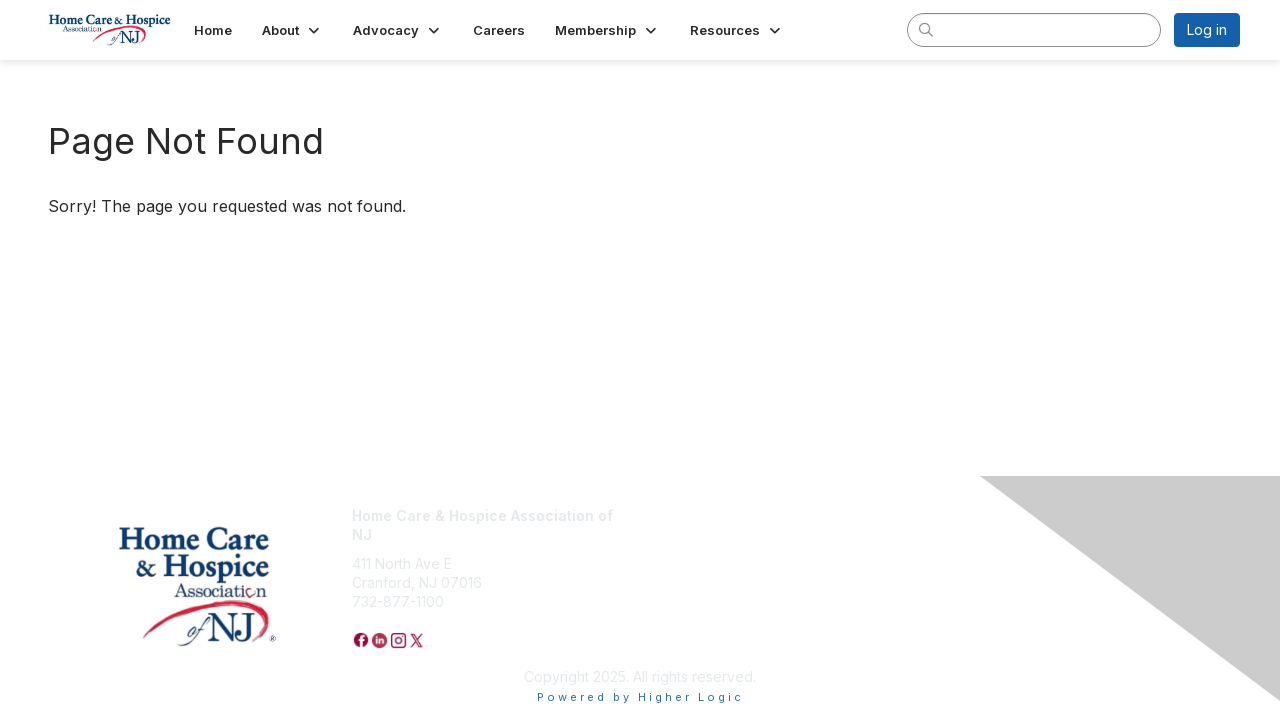

--- FILE ---
content_type: text/html; charset=utf-8
request_url: https://www.homecarenj.org/hcnj/hcnj
body_size: 24585
content:


<!DOCTYPE html>
<html lang="en">
<head id="Head1"><meta name="viewport" content="width=device-width, initial-scale=1.0" /><meta http-equiv="X-UA-Compatible" content="IE=edge" /><title>
	 - Home Care & Hospice Association of NJ
</title><meta name='audience' content='ALL' /><meta name='rating' content='General' /><meta name='distribution' content='Global, Worldwide' /><meta name='copyright' content='Higher Logic, LLC' /><meta name='content-language' content='EN' /><meta name='referrer' content='strict-origin-when-cross-origin' /><link rel='SHORTCUT ICON' href='https://higherlogicdownload.s3.amazonaws.com/HOMECARENJ/c98377c8-a111-4b58-bbb5-0128aed8a16f/UploadedImages/square%20logo.jpg' type='image/jpeg' /><link type='text/css' rel='stylesheet' href='https://fonts.googleapis.com/css2?family=Inter:wght@300;400;600;800'/><link type="text/css" rel="stylesheet" href="https://d3uf7shreuzboy.cloudfront.net/WebRoot/stable/Ribbit/Ribbit~main.bundle.f7eb114c31384218ad3f.hash.css"/><link href='https://d2x5ku95bkycr3.cloudfront.net/HigherLogic/Font-Awesome/6.4.2-pro/css/all.min.css' type='text/css' rel='stylesheet' /><link rel="stylesheet" href="https://cdnjs.cloudflare.com/ajax/libs/prism/1.24.1/themes/prism.min.css" integrity="sha512-tN7Ec6zAFaVSG3TpNAKtk4DOHNpSwKHxxrsiw4GHKESGPs5njn/0sMCUMl2svV4wo4BK/rCP7juYz+zx+l6oeQ==" crossorigin="anonymous" referrerpolicy="no-referrer" /><link href='https://d2x5ku95bkycr3.cloudfront.net/HigherLogic/bootstrap/3.4.1/css/bootstrap.min.css' rel='stylesheet' /><link type='text/css' rel='stylesheet' href='https://d3uf7shreuzboy.cloudfront.net/WebRoot/stable/Desktop/Bundles/Desktop_bundle.min.339fbc5a533c58b3fed8d31bf771f1b7fc5ebc6d.hash.css'/><link href='https://d2x5ku95bkycr3.cloudfront.net/HigherLogic/jquery/jquery-ui-1.13.3.min.css' type='text/css' rel='stylesheet' /><link href='https://d132x6oi8ychic.cloudfront.net/higherlogic/microsite/generatecss/7dd211af-936b-4645-ae72-a22212446c3e/3c4ca95d-522d-405c-b627-7a7619c77b3b/638977610129800000/34' type='text/css' rel='stylesheet' /><script type='text/javascript' src='https://d2x5ku95bkycr3.cloudfront.net/HigherLogic/JavaScript/promise-fetch-polyfill.js'></script><script type='text/javascript' src='https://d2x5ku95bkycr3.cloudfront.net/HigherLogic/JavaScript/systemjs/3.1.6/system.min.js'></script><script type='systemjs-importmap' src='/HigherLogic/JavaScript/importmapping-cdn.json?638978385827202973'></script><script type='text/javascript' src='https://d2x5ku95bkycr3.cloudfront.net/HigherLogic/jquery/jquery-3.7.1.min.js'></script><script src='https://d2x5ku95bkycr3.cloudfront.net/HigherLogic/jquery/jquery-migrate-3.4.1.min.js'></script><script type='text/javascript' src='https://d2x5ku95bkycr3.cloudfront.net/HigherLogic/jquery/jquery-ui-1.13.3.min.js'></script>
                <script>
                    window.i18nConfig = {
                        initialLanguage: 'en',
                        i18nPaths: {"en":"https://d3uf7shreuzboy.cloudfront.net/WebRoot/stable/i18n/en.57c327f5.json","fr":"https://d3uf7shreuzboy.cloudfront.net/WebRoot/stable/i18n/fr.3c482c7e.json","es":"https://d3uf7shreuzboy.cloudfront.net/WebRoot/stable/i18n/es.51688c8d.json"}
                    };
                </script><script src='https://d3uf7shreuzboy.cloudfront.net/WebRoot/stable/i18n/index.1eeafcd0.js'></script><script src='https://d2x5ku95bkycr3.cloudfront.net/HigherLogic/bootstrap/3.4.1/js/bootstrap.min.js'></script><script src='https://d3uf7shreuzboy.cloudfront.net/WebRoot/stable/Ribbit/Ribbit~main.bundle.d123a1134e3a0801db9f.hash.js'></script><script type='text/javascript'>var higherlogic_crestApi_origin = 'https://api.connectedcommunity.org'</script><script type='text/javascript' src='/HigherLogic/CORS/easyXDM/easyXDM.Min.js'></script><script src="https://cdnjs.cloudflare.com/ajax/libs/prism/1.24.1/prism.min.js" integrity="sha512-axJX7DJduStuBB8ePC8ryGzacZPr3rdLaIDZitiEgWWk2gsXxEFlm4UW0iNzj2h3wp5mOylgHAzBzM4nRSvTZA==" crossorigin="anonymous" referrerpolicy="no-referrer"></script><script src="https://cdnjs.cloudflare.com/ajax/libs/prism/1.24.1/plugins/autoloader/prism-autoloader.min.js" integrity="sha512-xCfKr8zIONbip3Q1XG/u5x40hoJ0/DtP1bxyMEi0GWzUFoUffE+Dfw1Br8j55RRt9qG7bGKsh+4tSb1CvFHPSA==" crossorigin="anonymous" referrerpolicy="no-referrer"></script><script type='text/javascript' src='https://d3uf7shreuzboy.cloudfront.net/WebRoot/stable/Desktop/Bundles/Desktop_bundle.min.16ad997a61a6e7d7fe664dab300c8b6d1984077c.hash.js'></script><script>window.CDN_PATH = 'https://d3uf7shreuzboy.cloudfront.net'</script><script>var filestackUrl = 'https://static.filestackapi.com/filestack-js/3.28.0/filestack.min.js'; var filestackUrlIE11 = 'https://d2x5ku95bkycr3.cloudfront.net/HigherLogic/JavaScript/filestack.ie11.min.js';</script></head>
<body class="bodyBackground ribbit  interior  ">
	
	
    
    

	
	

	<div id="MembershipWebsiteAlertContainer" class="row">
	
		<span id="MembershipExpirationReminder_e13e9277ad4e426584025732b77dbfe6"></span>

<script>
    (function () {
        var renderBBL = function () {
            window.renderReactDynamic(['WebsiteAlert', 'MembershipExpirationReminder_e13e9277ad4e426584025732b77dbfe6', {
                alertClass: '',
                linkText: '',
                linkUrl: '',
                text: '',
                isInAuxMenu: 'True',
                showLink: false,
                visible: false
            }]);
        };

        if (window.renderReactDynamic) {
            renderBBL();
        } else {
            window.addEventListener('DOMContentLoaded', renderBBL);
        }
    })()
</script>

    
</div>

	<div id="MPOuterMost" class="container  full ">
		<form method="post" action="./hcnj" onsubmit="javascript:return WebForm_OnSubmit();" id="MasterPageForm" class="form">
<div class="aspNetHidden">
<input type="hidden" name="ScriptManager1_TSM" id="ScriptManager1_TSM" value="" />
<input type="hidden" name="StyleSheetManager1_TSSM" id="StyleSheetManager1_TSSM" value="" />
<input type="hidden" name="__EVENTTARGET" id="__EVENTTARGET" value="" />
<input type="hidden" name="__EVENTARGUMENT" id="__EVENTARGUMENT" value="" />
<input type="hidden" name="__VIEWSTATE" id="__VIEWSTATE" value="CfDJ8JEeYMBcyppAjyU+qyW/thRpnlSYIhEQ58koGLVJci7kUBsmjC/9PjvPqgZ/HikX4eiMwwdMGAX0g3uFZg8j/UFuga5tNso2heHdthB/wz4LorVBtm8To5hXHQUnk7cDFBwg6tKuB1pbfZzhfue1Qt/VHww+W9k/yQYwlWYF0TVItxvL1oikFI4cyIDHQb4WDd/XhxfwNJo7EGjoEWUReKJnI0V7UwtGWrtHJEag/StnH/lIFDkXQMOrbh24cmygeIDRAksxeVUGq6v56SOnLN1CZRw8vPivKfmHzMuKhRV3aoPpBnj/837ZVOWtMibJ1U8SOJkaBMhsKQKBpNBfYVE79FqSeC6UAhyLZZoRsesQvUZHNCwfOL5ELpM83Wwb7CZYenTRBqwiYQfohN/kpHf3ubQeM4/aNuRLllOmscgFKh8czCCTBocM6wucH7F7cPuqSH1jgF49PJ5AviA9+56xvF7CaX1fDNkKhjbYoXbFuXrA45DeDcopwrD62ZDhqYaa87WB8sa7Xo3u7/fds90ArstuGWJ4BQn0BFhl/732Hhm4qscGwVSTHFDC7Bj6fwEWV4cd88J2WHh0vSJEbimsyG7aXPB5orJ/HwqS47EPz7Q4p7Mw27T88QT/bDD+4OD+JfHuiHi8fyqEiz+XxFORGm+oXDUTZKG6hAbWQ/y/10V2HTYPUO6jCTYfZM4NQIl0NsdgkOORL7msUFvqub+OAfaPeNpQyOo9N/Mk8a3ZdBOX+5bl7uAibaRbi/YlPuA02F1GAwP/CbVWuDds4rt8cdGYGRDCML+smatuUtsjCWbrptmL1n+M7h3HgoCzOLJ0fhD+Q3qlfTPuCbL+w/dCvGlTlN6GOF0pn98R8KUk0EXvqyLfRPN8Q/XB81s4nbMGRriBCqCvtns7sj42Q86q6xQzRMe9a4yH7CWVQUjZeoG5aVVUjiehcVmWpWl4F04Rb3K4IfRlP/EHJMcxOZjBsDcYhwl+ueB1a92/6Nkeg951bQTLf3lFzHFMUVTyFZLO0NT+gR1OZQahBXjd41/6roeUQ92CIMaKfaz0cHJlve6ZbRTmqmy7UKJJr2j6C0v9Aw/5Va1oSXVjyyF7q/U6epE+ELGXsqd5Oqxpm37+8WCH7LugSeFw0WBghi4Fb4j1EDDHZYiLpONqdWCD1t/vNvxKGe/yP6I7yr6VZ36awLYGPkub39lfK4cWkH7Rgm4SAPJEqUdt59Nf7NfwVV8kHEukLPM3Obi/DbotCgNYwzTDI5d3jYXoOvlwckJO64SgUzo5fxyV48pavJ+Poz1+xhdrMXrIElM2VH8dcTUUrJNNvlfcT98uSNsZhpUpjpsVguUEGUudi8zaHeBUF1/5ICeiLCdNOzHIZIUw8DEJIZljxUZVE4TFHDuzbWhMT0//EyXDsGqn6/s0xzvF419S4Sp68Vm6kBakDwp+ZZjpZhwSs9B9kPNyxD0/5GmFr1fb6KLniFWM6EfguRq6UijnZ7QxWnGxDE42PB5aM8qAZLAUMXLI5Z207FGuMI+S13vNmppC06qzMuhcCRCPhi46ZiB/D3ofwqLeg6IIBOy1//fxI7gVJTkhRJ0NOQbCENT4CtUGhnwSutXrL1+XqyhnjoQpjqdD/pafZPZ4gJJ1Iw3Nu7lpiqZjdgmc1rFBlKprkE6nkwTSQu2TW+c+h+WWvwYn7Qk4A7ZbhjnmPHEuIGKPV7BkwSL3mgywjXHx4LRwwR6XJCKQxpHX5NekrQTsVNdTO7wonpEXhSJQpEKOj9Ytpq4QPtrVj8/XR7ZfC7d8BW0earaF9X97Erd7dGZhzFO0RVusrzSF+MLbSq6AyMWuvZNXXb/XasvrxXZwG4OXGDjiI5ss4TMj9sDOMWGRMmzoZ9IVSafjyea9ft/lONoZDkUiNYyYWjB2MViLtFLXjhH4r596Beakvtgqb+mEdRgJJdI82P/RXfPGFaM+UbBvYcojyZTPI+C8mXkfx2t+nU+fiwIRWN+1oJ7WwSkYHJ7DmqRx5uCOs6yyjw61hKpAblJj5WdSsWMhTYp2nfP0iBYTpw8JNE+VG/[base64]/8lKqLpxFnW+C2D+RLlVVADmHVRk3HKjhaMW7CZhzEA2fxpFyWRactImjgkz9F399Mzd6+wIpEoKboR+ClaCAhQqjSB7lZqXtrHbRkq/T4cqIld7RCuoqR85oBiENIxABXdmzy9Wvdt1hnpHrIxWAusNaHXlBKi+4R0skEyUvdiwBtLyGpk8siOipTIJ1csuk1lmpk0TTCRQMiJk1rvrBBAX/QzjLsYg3prbxQMD9mCtjNf3OWC+LzW08SB8ZFbUPnfxhhDWFRUFSIUUfQpcPe9c0Qr5eock+1+Tbqh2a/PA21ceK9s0HKmPgk/IZN90fbTDfKOdqjOmKr2oM6RJbv87iYrWygC8fJ2cYeRWypQrn5X0Gg9PDzH6ITRIM/HpzUWJgGPmUF1N7EvhrHDkbtr2N2KbHBa2T3kqstnRt4qhCCuPausRXpaoyjFWezuvjxEfvLhC9uw5yf/RdAyWBMgRS0ynasibeWMntihXFIQd+GHMr/b4RZqQ5slWhn76ZT59Kt0ZcB2SH80YJSS6Pusq8A2LJVG5bum5rnpC8ax/7BRpERK/KUUmTKYghrFNpQKQeVlUxZTSKMb3YfrdaPelRfzbjsdzvXVRi73/o9Q0C63ETOQANEOoilUo8Tb5rf0SrTsp2uxM0rWGUx/jGFA5Aro73Vxgl/1Y9FetMqj8Zm/Sr2Bw9O15Rhktz7s5iDiqr1Y8rce7TKVyaxsQSoPPlm2VlJwNw1DPpRWE/bz22L/jbtB4IWq3zDCe14UN611s3/vCqQZCMlepS3kzRm2kdrcVaip2XAd+5sRaY/BDA7Iggco/27NGWhF3gslPE+Ms9YAJZ84ZXnwQ7sXWQ42jxKLH66HB0pHR6Z4uhQo6U0H1SMd02XpOXgUyKFiCBFFjySt+xD5AYZmSpoSe71/gUYf06ksGF/6jl5+odS9Cjos9cxvCh7qfyuBIAfYbc53H1dbN/HPNP0t6m1AM/fgGVS/g/pt6hHUptp9XDrq1x2Io7pO9dp04WAAfmAOuZkcO45JWLMcBydXd8iaVat/tw5enoPe7V+iVCTI0AqWJhvvRXQZsx0Ni6Ze8zcqtVgVwuTXxPwL+v1s1Nn/20OLUBhqHorG3ja+E032BtGrPz6G94dfugLS3NC8GwcYEVbQTbdVDxQx22dFvi4EfMEa+fEKFBYYMvXbFZlkHR3J8XZQpzq1Pxg2NX38oajyEhlOtKcdwtIKlf/4zIQqrYfLBOLeaOjojkJtJwHXves43/wgnKaVzP4GmaIuSh6xovWh8uePmfO+/NsXagkPKU88ewuO5ZO6F8QKJ0KPoyhRj4jS6G3QvpQjAqHqpEUzURU0RyL+/0lwSrxMPSU+IEU8ApMF6OzKsOEkNTPkp/SgZBkT7il9XeCOvd4OIQdwZYh1lEDvZz3tr/t6tIcAj5fZgod9sb0FlPTPrukqVjPhMpxxstTcMPW9Jy/6GWNii+nDtKBOAlnfLTwePB/f7eEMVm6cgP1aQ4xNrQwCj7el2s3Alg9kSWogfYXekQtznu49JgpnuR1z8mLZSZj/WHLkKzop9eC8ZR+1LGUx8pF7a+3Y4PPq8uU5rJX6wGZCspr6Y4iaF2Lpyf6TCD6DzHOiMQhLMYZ46dha6DZRQ4qg1JfFq4oWeYLNaPvw0bWxChqmNIQRYQUwUEtt28hbZSO+hWQSmLcA5y8X4/L2P86acHeBGYx+FO6YM3DyR3lMgGLEDBlqIaqBZlxswlKhjI4g87yG1k9KpuwXh57NeM2zuP27kTRym0cH7Zy04+UFjxTzs4EyFG2MT8lZlMP84nDJ8vBJgnGfpxxnwSb5wBN2LJgdBxQwwqTipz1r+aX5Z3tvgzmju7M6QeUjJHSiJaKv/kmf52ebFXW+IrKRqvLg6bg8pPE+LXrnBPanvixIw9zlvEHgbAAZa5jsY7cDjIUAkJUNoyCtb7kr8pPRfzXntQAUIgxReHGrYpGvJBjfhWmnte7sI+TCbeJVdz7MzW1TQDxn4TIOlLQXBPH/ucDyM4umXLaaRHkYPlVnkRMwKkTew5g/KTGP81mUOCG9JwvOp25Z18gnHy51Q8jpophtQgAhlYA8gk3S0jMHcX6D3yypE34C1Y7lFqxfKtTVvcFLghP8dVWYshRCFAFitV4R5nPiqDR8U/sNoEUg3/5+jst0S8ZXfslj4/jnafGebGDSJpUbEkAhHvxEytUS8rHmrTQxgKqWIRfwLrrIOW2+WnsEUpc86SThQ3LtSYYA+doR3hzaMW6LfmkbYAA9CDvbC1QjOaxzAFvSajjNfrkkI1XWKnZVreXqfGHYxswS08L9c+Cd1kovlP9X6GxvrIG8w/1iBAlgCZhNIQt22dOjpdzODsGlMDx3lQmu1EOEXK4OaiBPm13c/nqVmsaS0+2JaM1uRNoBCSXNLBjJreaDNb87nuzw4UfHBbFsKcj79y5HyL3y+6J6pd19eQ/tQK6Qf/sStqXGgX1oZaIB5r0fmi3yAjPaTZPIV2oBSPodbvSFWaPLxs6u2uSMXZBR8+z1jFp6YUYYOCPNc8MDqzI1D7/WIwxMT74UX+3+r4hmhlBFQ9YuRkDnPXP+4w0VfNKVF6HyXCTWdGFMxjcWTkkhLtmhRNy17RveGEHopuH7u/WQHSCI05Eb789pBhdQTWKei6xFgjijna/qudBJRDuDcfOLBCGIpHB1+tW5wlirShgZQw0avUl8AnwUBK6qyKG6PAZJRL+wkgk5SItr93HBjQziltsxq2is7qUVLBdH0eq65t6N89LpVlRHdUbUlVvEJalsyzlgVax/cYKrYmiJhmvY44xcXDWidc3ikqqNjkFDwitE1Pt1AH1Y5MkU3gWxbhuiWZJAQc+ZRYA0ougeYnAMqESFhwn3het7G1nNhjoCIhTeslyc6GqU9v5C1HV4nQOwy5mt72p7JYQWE19QFME/ETaib17w5hFrvh2TbAbRz7dmycIP/nN4jnXYyOtlIK5henbIFXESQLf1muOY15wNOMtV8yHlJWlSUgqDK7Rl/rXMGXXVz3J1rQqYKm8Mx71huO4pfsahrjNPbFU5ibhXkdFSo2BSMP2KwscNs0fhggGNSeo8iFCueTfa3BQ9APVrT6w9o66KV5GUdAj6OLh43nSWYYxPY0nv/6q9cq6tQiqTtRJ83u4vrqYxuwkFjzx6ahptwaVJBLEacwApmh1Bg83zb0Joc3u8uJtNvAtSazYYjoOrtxUjpsn/S/cq8fadPknk0ZA9bGQ87IlvsI8A/BvQ7q4wrMAb3OTLDnXlsEdZQNv3V1slyxQD/Y8i2Ogpo4xjZN+rs06LdZNBYPkircdBB3ylzQmr/ip4PhGOnOagPI+pxa5XzXuo8gQFzFxvVOKa1rtjVd52PJ1q9YYXtDvC2rzdf2BY6dxQFi6J7NRxrZfEaUoJMFjBxeBkLUOS1+obgKB1imLpfKBORA55J8gaZ+SWX4bA9hkrTF3p0EOJBLbJaIVSEyFO/9mCYIa6ncSM/qc83pWLAMTa2LoNf53Ne4PGrKguZNV/XhQEG0KXUVz+xdPtBssyt2g8AOCpe0zOrU+gTPbb2J+m+9nONSSWQhnVOw/lBFReDZ3QKDfQnLUZutfuIqA2+x9WvgXQzNEsHa+464PkEoh72FBmBUMXWFyxI4Sjgel59ZfbaaStUNbOX9EkQny6o940I6en4T/svYXJYJzeg5uFASJN7V13bz0mlLVghN6iw2YP/[base64]/sGC8CQjmu3tEQU2dqaE3UMWczvRqqzOBRxNjIlscT3KOzSAsfr/R3g329LdsakRKXunAZxeZ7uosJNYMXTFuH9cOmMc4qRS/l4ne6aA24Ywm7dnXT5jzKluetFvz0JDqp2g8TRJgNk6I3NfcZdib89/Vo6pID4Zr3ebHGXkOvEgXLWkcjjNAfhEyv5L3wTegZ/5KCnW48n8AsN9UBhtfNZ+dnsOmhxb4PHj2xWfTUS47Kb5tkbacbNLRMGhKDqloT9n3FN2XyaJnn8OiWxyA7BrHXxp1jdY58xW6cu8nzhv44QgmOJTt6qyHe0uXi+uuABtqFk4xmV/Ua78Dc5nTRRgoldtdQFmrKObgST/6tADR/f6hOzljwla2yUQs1u4Yg0WQMQXMV3teZiHmH/62QYKxrvW6zGTexplgDFQF55Wh3sbk5Vip8KHwIswfFKFXfNAp5b7BQ32OFKOcEFn1SdKIB6cdGlrfx0jExy/NJGsTLr1ylgh2jUmI/aIXFbGrUg2fG64uuHDVwheRhXO4on9JS6s/nitajMd1U4ZZYfKuMTQhb/ax04Vcw41+ioM1BVlK2ZcY8WbGlm8rliTdB5aOoDPfE6Ws7jxISWBEC/El5Yhf/N6dofScdhlcece6fdnD6hImL1BAUh7cfWjs+IgC/g2mHAqV4JQbAB/[base64]/[base64]/nf3Wheu86CTtmEnOE6BPuDJLvRteN/9cFIAyeeHsFilmcq2Qm0pzu+bJWsxEs8GfaD2zbCIjK49uLrv4lW8rCDZkO0m0DwENGYDCMJu+8aebX/NaqsczlF4MZw9P57FDDlUcuFaY3jqD0g76DBUM+PfaBZ/lNjkpBOXlUETn7egU917RLBrjl+DLCDKTcoFEE0N3il84lwrLfnjQgQjD+i85SUr1qa4jSZyAhiTFO8Th4gELwMxKaFDxeeVTzglQg5vHfzfR9KYQK9LPWtywAXVkfqw+it+YqopEEzux30Th9YwxbnkKu+AQ2xcJOq0xypXbXgBHs0hJ9u/h51coJjZHnO+2HOX4xQxFnMFsQzgC4ds1fqG+esusulTp1YpL5K33Ysl1c6Apyf/SXHrJECP+pHUzvx5XP9B5S63eCUTxtV36js3i4K4HNP74WTcigc9beeTzV3bDl5yJxziNJgiy1FCqSngUBmHJC2Xp8YxwyceQAGwl/3KIABlgwcN2QmhpD5DC1YRCShtS9tXk9g5c19uEMuz6GJiKVxWy/iatniwm1gWETIE4d6f4gbS+yRhO3ag+xSZCDhR2LMBNp9MJk6ykqoiI1dooAvXBsUAvDU0RP2FvkaKzSuVzzjg61Xd73+X6pqw+UgkmSHUJX/dhmQYKaOT0rGRdlDpeQixiV6M16Xo/C9BF5D7kyVK0/KTztE9ekATyuc0o6/dDycfjHP7kOQATbBMJ6RP8iGisSVQfi6U8CYxkPYk5VQNp/+UYls+sJCbkmvbBAGTI1DXbrwygg5E1rdHKuIWPn6jZx+4scxg+adE8oWvqwCYIDA8gtNHSoxfGrfeKsXhd8YHJ+WTAcXVK55L3wKtZhTnGlY9Vy/fUHYGvsK80rIWE6C9CwF8OFhaQHzk1rlZa7PvsPqjb0YHnaGdzXwoRpLWFCaNmlhN8lBhnD3yBaJ2QKiOT+OvWv3QBuxbBqNmzDi1JNI15UK3jyuwW/oK0t/omN66Bnyq2g3XyUC03QJ3PgbHEnFlO7G8/AXbvfz4W6ef19+jZg9N01+Tl+HV0T5BbI+zbUEK4MUDQa8xAg+//8BFwqNYul7ZgA2KKamq3lAtowCxPY/PIMSPZgLlp63fFCFmN3OriRIpP4IpIIymJ3UmRqLTLi6+1LIWrBvRjYj1b4DoQE4rNym614ga1NqRx3dfypCEpO3sM5myKMpPSo5EGcIkgqAwGRF0fGZ+NVhbOXN0piKVIGh394ch5BQv8+ye/Fg15B1MOsXMeW+6pMGgbkL3Bazj6/H9GqwVBmAVFEbc1PsEknQ+jQb29iuzK7dxsJHtA/B/ktUbbRbwo/j10Pgr0KHjvgNISx0FjEkBG65ME9oCXNFvraHNxXCMzD2yc95TmGh+VISSnGDR3iUe9yeohJ8EoWFvT4IRV2kvnoVaznlbZh+2DfuLzzEtVlRnOvJVh1g5EARo8UMAJZB5EiPzmP9NjRvq7glUACBEapn5hPu6OB6hSSgNR4wbehwF/w+NUVIZn7IZvucOjzicJrYIlDxUk6+RZhbYMLcQ04b3lGh8SCvwCRXEpSx69cabx0SPrCIYa/yc9LBmHQcR/HSa2ofpqUWMtBDTW/6XUzT07DFwUdh6aTp/MMNG+DyPGrSPx6fmDxmd/Q2sZn8PBSCXIDn6g7qG+KIixJtJFONJoyPfJ6RS+bzs1g2dRKh5et6neo7o8A3qhrHyTf5Pdu9rOj2iLrjVw0bgXidBk8Gz8my9DagEJW/FQQQMkg25qKU6cJnLtSIFkcpoX5tBRawT2wanFxgtF/+whzJJfVLz6q5IcIcB54abaL+TZdncOoOS3/slcAr8+F4L91qR3Kfs3xGwryDZIs7ZK+q4/PlzIT5a1cV3l11C+dCYVMcevJDGylHjaE8HMNYqyu14gLGKJWZkgdIw3HZ3dNPl+NkYWmopetitWgXUG6YvZjlMCgEKquJc8pB+m5723SfOVpcf2Yk7WHptM8r7ZPKdJflXrbqW6SmiSmwXhEwfSovELijVlCjUYnIlBsikNFY5tnHkuzc+LOhSSr+akGbn/dL6NMRzZFWEnEZeAFBS9SVBFjBkIrZRv2jBU0vetmZxBIFDB1/Jvpzi5l3VFGdDey7mo0+ajiV69ZUgfQX5aYR+8Qtix8ac8yeuOEQ+Dg82RVOkSLDNRbpwNFcbS2o9M/nOVHax8QoIdb/yucsPsugGCEIUKoKfMEqzBfkK3bs3sTFGCpDfHEkbPAhv2rHVWdsyQDH66pUECEmz6BvUUvCt2pHdt15To6FybIAOMZCncC9x7xYRDjyW04xIjw5u0vtDDJ3Ecfso5QLVrOwWiDKKjWogvSHbuLoaSe7VfSRI35JIbjTFttXausId2AbHSFgfLkv5rv/Raz+NBM0Sc5D8fxFGrgJEWR7yHYt+Pkbt9NUAz5pWIRPIMeWJms8xNOZT9XjyGA34CAoJQTk2EXddmw4b5rQt9ZH1WNb40Q4aOXgjOXD3TFh7+vaOKyg1OxS9vIJjiTSeeX6z7OHpALWLbSYcZuIakxPo3cz4/Iehdhu7hKD4f4GYLylIaKCISQKH5cYVPAgOFlTyG3e67kBaVYV2C2z1UsRE/zm8B+fxunJbj7mNjje3Kl6Bw4xmnnY7obc+PbF5+zTqPLANLHQNzKD19Swd9nGFckVf+bxo3C7WqGETpbmZl59uj6VdG2W3MYCWLA/43nkPHLHfa4N28KW/QIyu4f9bcOdUSCRXNr9pHEitWY8AcmEbf0Y8Kg+HcFHqLYmiIFUXsr6hNpsO0k8GhEQSQ+kJuIjX/[base64]/a+vVc1N0gH46YtMN75E/Tc9DPBQ4UHBvnz7k8ittfmWg1K8wXy68tSeFTZHTygIp5vj4XTMxyjI+0SWTdj5LMiBWleLO3imbX3VZtZwz0a8FwFZ4Jwueeclqvxq767yI/fZjyMwzrjI1aOu7O4yAIb32EFH1dMPpMBo53CAZaiFMpmqcKQKPQGtmgknDKuuaGQOZyLdFkvXH8c223ErBqICPkrYfiZEfBA0ynNKVhFX5NCGp/N6H8sI8BRl8qeEQSCRNIMa+YqVzH7D4gTBib/zHB41vhBcMiFmAVHwnYYQxsOe4fiaq3X0oa+Zb+WOl7L1AzyEtN8AbKr2To34P4C4jUjWpmiod+eYSOc2li4bOXl4s0LgAntiXAHkos3zynNlOL5njOEunZZOwrVJ561qwEb26KRgNf2Yqw00+/qL7XWXxKzNa/ECEoYzLk/23RKvFflBLY0gUlyoUZSiW704muxBxdSaRMpEQs0I06J9+K/I1tOgV52O30M9T4wLbmzqNvqjQoEDFkG/arJz8O5oebRVaCWVXKE0TkTkp2ngXJPx0k0kPODwcTi2mSTVD9c8iBou4gUF704sNOz9pP5C9wvx8KXBsvPF52BJfJitZUy2Xp/CRoYG/kiWgp4nzQ5ddNYFRUcoGXGxfeAFj/yZM7J9wPXMf/rvMVwbB6LCEr7inK5Xg4kwhxqYDbt8klwmkOCHA/UMlJmGo4krr1jXpzsn3tUH5yHG6M49s4qrh/jiezGr0MxM35by+YJ5lkkK94dwvHLdmkrSzzsCoTcfDPGJrvFMF2g6UqQiP8FvSKgwEu5kWFf9LiU11jKh5EGZAsjjALaQCNcrGozxQuXEkizIn9+y2e0URsm5wqZplE2a3g7y68LPxQcA6PiQhe6qRnKKPUXL+WZ7ub7lsXkS0ohzDE/opD5Mdf0mq1dIjc8p6LkUarDobzANBsx2EiabxlQdnymAkRuc3mZXsO5qWKOFJEhmAWeKlRkcLAiG8lq8sQ/R2EKU724TtKnao1LgQ2hHT4bmksPCH5YxSrFPd0TjmbtTW1wuBJSUZvPUJikJELF9JJ6cdkrk51OxeHPep/TL+6fqWEWtFaDvseflrApTGa74NCWW7f9bdgSfZt6x0icX/ODjNfSOZI1na8/tL11x2RGEuL8OLtdcClxVDQrti+PpytZjJo12zI3VCiEI+dyyFR6nM+YWJkTTSJvu1qZgUEmBaSMEPnzpn6CgrZH8xYFDL1I5UzPoIk1gmmORY2syJU+BGEtlvnTYCorVC6zJqYqaAGwCvyMllKkrFn18ntjGAyLPAgswwJ5b6B6HyMpr5b/okP07QKB/XtyVoMtk7/gULbUhmos0qwXltFRUMYEDFZR+M9UZASpnPC1MVEhEZ00akwYRN1NwJBd2X4ZFn3YZ+vexfjf/8VQ0iCohpbaPSsJiJB2Hyj4ruBIsXV1ay5AMVEA988HK2fYrLX4PG6sJOlzkUD9CmHps3c6sLa3ntpWd31iyrzNLlyax4KAQ4jR2ePMlin9tjSvGJyUvffQfwYS4K1mbE+96AAZp/sENsmUyFP0WUbxhj7iiSK4s2Hb4yFOKFPjVQZytdMZHu4L7nxLyY2XHikYHqj2EUSr5OsrOlT7x1tKQo6tTCpc/BLgpO3UD2csAFXWT7K3jyFPjx0hqzwcXWmod2V9CzTQgPxQc/meIE5Y6Z8r/2ZKan3S1PdewZkn/s6iWSHChL/o5c2qIlcutijc7CmpmLMKtPs1f2RRmzPUT/04f8lYCSSIVvVwdQBLFwpniQA4BIpOhu7HjDQP+Bd+/TCsHD7gsh48TwFXjrGVxe9dnOTsqJojppKeFIFR9NFrsuEHPyZ2qYxcSMKhr8i2jDmxwDR3HFe0zXEKPJOQaK0e/HfPTRnHLUBi9ljeJliccQ6IUxiCbbHOjy01KVKXjHZUVw9ewbsIpUx07lmjGoz2bk0jhlJxXy62GvhRJmiVLXmgYQjXjL85hUdNM1QJhpUL0skJIdJ8WK6elbT2MUmuVqeXKfO/vXGcZ/[base64]/FPxjck7QsBc4/AP8Ntfd1IefuxjfOpQV+foYT5c5v6T3aIiyRdHrIroN2CJTy3BhLhUTEndMIL6X5RGsJWGb4mNgS2k2IrWqwY7DO9RBNkoquzEsq/yVeInmnBKZZzeX5Zw6JP8fmJ+LO+MwJ6nI4uqpRmbhfZuhgj2Oab2r2/ZN6IR6sWbf6UdO+tjTVx11f5OwrFPv4peIL9AeD6OtQCILX9LOnZBmy9zvlhxf8O8tEHEJ+mfyL+j5v71RiXZUmr/EUf9lRuuTrnkhvxR/kveAe/aaROQeBAEFdfRY773FCeCB2wE2QAkZpr5BlTNVLhvLmdbquREaVSnyA0dFYnLhD/0HeiVfD6ignQkrwXFc8JuHNVO5YHMUPrLDjncGzFM+MYDX/upUJuxhmJaKoJpxmwNF0B9lqG7VRvBYFd2sxKcjEOEnT/TtuUiidBI5bXPcXwrHy12luIW0C1VVYbseurv6Vl6LcmyqAMcVgv2DfbadeL0zSzlyDRwVrKF16G9lMC34Ps/5YQNvnqZi33pSUlOQvOmUJxDhdscj1eXc+r+oUBSFvXpZKjFP2SGHL821W23mbJRmnt9nYt2e12gzT6L0L5oZV/uglRIUSC0t8loF59fl193dWIAevoHB4RlEuEUae7PwR69Scrtneqt5sWyyTmRdNB1vvnYhKHn7XdU/oQgwhMVc0zZCREdtHmEzlyZ/FbnRREtrd6IneNFNbEIeBYyUYSb3e2jVE4kYEAOqlHVBbZB6sgL0RBGAK4Fng8sw6NfCej1tVfzHSkoFZdzdt8Kx9Y/HV7siCYxTbuRP8MNNI8GUsUyOJ+mpPFxQOtvNilXeM68guttM76vKGpGhsLOt7egyVyNtXL2BBCKeupnFUEMMJPWwSHQDj76ttSifjiiW/j96fHIW9q9jAIxJBPwHqUrrbmnmtbS08V8wegz+CjVAdE7pTxYHrvksm6coVJ2SiAIjekYJ/dLHyPQpKV+or8IOo7sAmz1FBqzs8h9KAwuLZ4t6S03JjMD1NucBBaYs0X4b9PQPChneGYg2nHhXUs0QPI7TvUhlTjVj2Lpe9cPx/dpTFiEbmsB2+9df67kweOkJ5ibxsugImD5emj8mg1LQ6AhJ0J/MaEZA1wRizjqCrOfxdhC4J1FWA5bvglTcLflW/+tvGDQIJ4G9oOPsPi1ApRgmNm8q7Wusd/Tt1ihWM70vqBXwQRisbshThHtxAoOSExd/MzTVtK7C3G0CKeJjGFpNfFwIumZgcELUmTekAseycWFAJxowm2P7O5mIju/UR4lLkYVvNwC7vTSOKf0+knNHPAkdbdILkGv0e3cUXoYaUoCaXMd+JA1+fBmJMRa5t/OtOSF6VW9Ow5xMcDgr6WwKGlt2XZAWcb4oILLc2i7INkbGuC9lKbkOu9HFjUmZHhW2qIz4EBaNdAYH6SKZFrVAyQyGyCA4Qye4v+XJYgtd3+qtBpGYavq3R5elo0IS//s0ZXxnAL1jl1zWh5y6ZhUX5InmDCKF0GoRlOcQA34o07VCOnVd4NjDuqK2NgnmBJS7BcZwTyxWVOYKNwVIcOogzyug5U8JIb/FkOwd+CmHmHl/GvU3dRdN9Mwni5eizdsoBFl2t5VNb7IywLxsRGsDNQ7Ugq7xZuA3HsETdxBfSn/7dgvH4DurIQ7hRrqXobKsGNlhZFxFbK0wnKWgb+eW0j5jF9LxUwf1wPZ73gR0dgThdgQIasdjyx2cPvflORYJK7EJjvzpeAPzGtLKsGh5YveeWS8W8A7gMyoSfovKBtP3tgN45TJ4NCPV6X5X91U7bSqPl5KQYjw7PZw2+p1/0UmcrllC9okN65ZnVTZzFkmEu+xHw2rNwPdLX1yQ8Asdq6pm8kjSHi70c8iSxarBkTelDUyfdk94iOFCG4gt+pbCVDRfN7jx+acWaA3upE89d6kAGzOl/mXCLx2wkfKQl/KCb0qhA38x169jvBjfXYuzgJ1nMmXO+NfTv90Zuq2dRVKGsmaVrWPlJ9fs3QSWEsQ1nhOwCE28Ok0txRZomes5MA6llTmX1zqAtzEsUKz/icpwS4I8fD+LsGZkiKQE48VOYtH4gk4OUBBsxN9HOxau52MxTCnT6ZMRv+ABOxEXp1/SHrlawYrFMrdcid11vRq65C101ZHAaHvvhpQqyOr9toQWYrl4Mf6L7GW32vz4Lkk+7nF43zzKtC9s0If00qnijDlx0f7/ybdIq6Fgj2lHDOZlYK+TNkLbcFTuR6jVN5qNPXqXy3Yf5Kuw1MCdYQN4YfU9fObi7P+EuWvfBS2l/i5fbg5H0QMqGhHiVqnq9964hIuxQ8xAoikjG4ma4dJf0VnUkC71vJ+Jx+t9h5CrruRqhprQphVE4FVH/ZcA6PNYb+a3bv4yfHkc2kClgXZO0e2OOPHNunh29dUnXXp55l5Rj0sViq8bE8EOYGvZZBOiQavb9GXyg+UGmrRzT9GBMoW3ClQcSODfJ+n8WqsS9RDdoCbcNRbdIUpzMQri9V9xbEVa1awPudfXeRypczic083BK5nqCba/UvBxa817UtyO39B0Yvv+uYwJCxeANzTR73kL9TvJPDS0ocCyAkP8i32G0COdmtXxs9AhJ1ka0BTIPSdHrW47Pnk9u/9tJ+kzvF5ot4l8E4q3yvY1kgC2aQ+SxftYHmeBZ+BmlEdeEyXwT9u28Glav8GJQoqv6MqMUk+uDB8iK+JgC9ovp0In3NQmTF1OV63zew2+D/b9M/nfhZZnCJRlrFllHkdlU1HKo5XgIBrZS/0GtPDUbj0/TONqgsdQHgv0A6zs5R9/C76cx4djpzbsMFWNPHgJJAZ/p1DOBwfpT0E1R5Y9iS6h//BGsJHtAnGm93eUdSqF//ikUoIKPm1sShzeaWpPckGb+Q7IwfChpQGNckojCvd2jvRAwPojpZoCCQovppOG5u+bxYEWJ/D7Yd9UmAjIztCLkFPH8+l6xVzuyqAU63LxbDhpfNu7IvQtO4Y2/qbBgZ3TPImamxSTXRf+AxNfYnVcBP0VyZdYe8omydu14ylmiE48MDsTUv2FSxk/5lYq9RITaSHksowh0hp3ca2+hxQVuQVLYMcs+SOyqOhqPcbi52RU1fCWqNhVn+L5hJc7V1U8AzPxYFse22a9R5M3/hJrVaDLK1eZr8J3pOfCVoS26zaZTAgNHa4TB36pUPs4frQQ4YPt1+VTI5e4glE6Ps2oS9t0KxCCjICB17vOGfP88nWbKvHvOA+nTrTBs/PwOOmZvDrncDYOHMF0l4EuCdog09hNRz2SwCscXsvuCzyIFyvXnXur6PwKgS1lzsGbYsbkBs5H+0I5HfnRUTXhZ3yN9Q1p1iK0uNtjOEt/YeuKPHXWO8rGc0pEOs7NxDfieWxSlTQpOqB5cHAmNXtuazsvYnfo4Xx60i4Q0ZpV/Ex9wlF4UMpfILyHmlODsJ3QqKD++BZDyP+38kV+aufizqL8eGL7xANUze6RGaPEKVbbDQQ35W3VNkh//CUriJKU+Hv0rE2AolkkN4CieGOxe3/KNtI4m2IMQTzgWIYa9DansrhqOMmMxYKwIgciwsIK9YHu4EWEy1bHZ5G7aYyKkXJYO/5Mjtg0QnWyV1+TjGt7qZSOLYWJfP4qKrHtpjhpFhTcUBmx48KInS9MRNSX35Pu7NyV4HhgsItBnFvp2+J7YRXjBDRYheEF1yfjsvxeAItlPDbtJNrpnF1aq3czXo+5rTlZiXOLZkJ4pt7QLU0q3JZrLgd8XhR3H/czcGBpriRjKEMe9ekEqs5i39MKAP8jWj0i48IT1pjaG3Bs9z7tEQXY7+5pcWDQE5xMF6zfzjmDJCyej73+OatLgAQX+SsU4IacZ5jL8dZAD4rMz1RGuM/[base64]/qFxJ842JPCjE1BL3u/IMqTv+85o6FA1z2AVJn9LHnw6+IgqX7ZsOp8HF8bMKgYa1Eujjyve0JfmlpzY7yB84V46YXap0z8tGpA==" />
</div>

<script type="text/javascript">
//<![CDATA[
var theForm = document.forms['MasterPageForm'];
if (!theForm) {
    theForm = document.MasterPageForm;
}
function __doPostBack(eventTarget, eventArgument) {
    if (!theForm.onsubmit || (theForm.onsubmit() != false)) {
        theForm.__EVENTTARGET.value = eventTarget;
        theForm.__EVENTARGUMENT.value = eventArgument;
        theForm.submit();
    }
}
//]]>
</script>


<script src="https://ajax.aspnetcdn.com/ajax/4.6/1/WebForms.js" type="text/javascript"></script>
<script type="text/javascript">
//<![CDATA[
window.WebForm_PostBackOptions||document.write('<script type="text/javascript" src="/WebResource.axd?d=pynGkmcFUV13He1Qd6_TZFiYskBZ8UWIUlFHIPC8cFeboLyBBvr2gypICyqu_tL9tpesljNYm2C8-LaQZdQ29w2&amp;t=638628063619783110"><\/script>');//]]>
</script>



<script src="https://ajax.aspnetcdn.com/ajax/4.6/1/MicrosoftAjax.js" type="text/javascript"></script>
<script type="text/javascript">
//<![CDATA[
(window.Sys && Sys._Application && Sys.Observer)||document.write('<script type="text/javascript" src="/ScriptResource.axd?d=uHIkleVeDJf4xS50Krz-yOLAg0F0bWYpmaqmfJxA8c4I4hoVJ_JtnpaBvQaFGGeKxcbvblYxdKiS0D-fEkBut0ktT0q5lijFl0vTToRIO2BKdD04lmZATz5VZDUAjZ1inX3V579yLg9wmUX3kUHBcaMqVsMfwK4TzwZt5h25Umo1&t=2a9d95e3"><\/script>');//]]>
</script>

<script src="https://ajax.aspnetcdn.com/ajax/4.6/1/MicrosoftAjaxWebForms.js" type="text/javascript"></script>
<script type="text/javascript">
//<![CDATA[
(window.Sys && Sys.WebForms)||document.write('<script type="text/javascript" src="/ScriptResource.axd?d=Jw6tUGWnA15YEa3ai3FadHV6CvlzIjj_cueJaPgf-JLwuI0_cFI1hxzRUbabcFTImiiQtEEsF3ZyLAiPWvGxi9agDeN4H3V0yqDPzfxyxjytBdXxNoHsz3dIpkKIiwzI-DoBHA-gdbqod3ppPXCrXIJT-3lxvWMzOzhgtqtk-x81&t=2a9d95e3"><\/script>');function WebForm_OnSubmit() {
null;
return true;
}
//]]>
</script>

<div class="aspNetHidden">

	<input type="hidden" name="__VIEWSTATEGENERATOR" id="__VIEWSTATEGENERATOR" value="738F2F5A" />
	<input type="hidden" name="__EVENTVALIDATION" id="__EVENTVALIDATION" value="CfDJ8JEeYMBcyppAjyU+qyW/thT8YLU6idKxL9cYEpOb5cVu7pfdGy/1NMhu68yZMNoeZPY/M2KEpN9HjWQ0YiFlsv10ziCvXV+IHZ/i9EuOYisyL7BK4rvG8c+0knIiwtxkbbWJriN1/ldgeN1LLZNxkCet8gZ6XJvNCBRMmmysITsMMuTsD1XCYUxryR9C2HGp+VjeNVXFhlgH6Cbi/3ouIDo=" />
</div>
            <input name="__HL-RequestVerificationToken" type="hidden" value="CfDJ8JEeYMBcyppAjyU-qyW_thQPFUTNQjCqtpG_MHHP9ezza4_Ocwb9ns2iOFo5hHXrdOUdJupIC9eSW9pBjnbRkl247QFG9KtqWl60SBmps7_uWwnVzhqk1RxarF6WtqgZKqvC2zsyJN3eIHf212MVe0Y1" />
			
			
			<div id="GlobalMain">
				<script type="text/javascript">
//<![CDATA[
Sys.WebForms.PageRequestManager._initialize('ctl00$ScriptManager1', 'MasterPageForm', [], [], [], 90, 'ctl00');
//]]>
</script>

				
			</div>


			<!--mp_base--><div id="GlobalMessageContainer">
                                                <div id="GlobalMessageContent" >
                                                    <img ID="GlobalMsg_Img" alt="Global Message Icon" src="" aria-hidden="true" />&nbsp;&nbsp;
                                                    <span id="GlobalMsg_Text"></span><br /><br />
                                                </div>
                                        </div>
			
			
			
			
			
			

			<div id="react-setup" style="height:0">
                
                <script>
                    var formTokenElement = document.getElementsByName('__HL-RequestVerificationToken')[0];
                    var formToken = formTokenElement? formTokenElement.value : '';
                    window.fetchOCApi = function(url, params) {
                        return fetch(url, {
                            method: 'POST',
                            body: JSON.stringify(params),
                            headers: {
                                RequestVerificationFormToken: formToken,
                                'Content-Type': 'application/json'
                            }
                        }).then(function(response) {
                            return response.json();
                        }).then(function(body) {
                            return body.data
                        });
                    }
                </script>
            
                
            <div id="__hl-activity-trace" 
                traceId="fd83c561d22a6b54e2bfd2adc62dd1d0"
                spanId="050bfe91a0ad15a6"
                tenantCode="HOMECARENJ"
                micrositeKey="c98377c8-a111-4b58-bbb5-0128aed8a16f"
                navigationKey=""
                navigationName=""
                viewedByContactKey="00000000-0000-0000-0000-000000000000"
                pageOrigin="http://www.homecarenj.org"
                pagePath="/hcnj/hcnj"
                referrerUrl=""
                userHostAddress="3.142.121.38 "
                userAgent="Mozilla/5.0 (Macintosh; Intel Mac OS X 10_15_7) AppleWebKit/537.36 (KHTML, like Gecko) Chrome/131.0.0.0 Safari/537.36; ClaudeBot/1.0; +claudebot@anthropic.com)"
            ></div>
                <div id="page-react-root"></div>
                
                <script id="hlReactRootLegacyRemote" defer src="https://d3uf7shreuzboy.cloudfront.net/WebRoot/stable/ReactRootLegacy/ReactRootLegacy~hlReactRootLegacyRemote.bundle.050edb48d5a562f3647a.hash.js"></script> 
                <script>window.reactroot_webpackPublicPath = 'https://d3uf7shreuzboy.cloudfront.net/WebRoot/stable/ReactRoot/'</script>
                <script defer src="https://d3uf7shreuzboy.cloudfront.net/WebRoot/stable/ReactRoot/ReactRoot~runtime~main.bundle.bea97d9110b87004aaf9.hash.js"></script> 
                <script defer src="https://d3uf7shreuzboy.cloudfront.net/WebRoot/stable/ReactRoot/ReactRoot~vendor-_yarn_cache_call-bound-npm-1_0_4-359cfa32c7-ef2b96e126_zip_node_modules_call-bound_ind-cbc994.bundle.502873eb0f3c7507002d.hash.js"></script><script defer src="https://d3uf7shreuzboy.cloudfront.net/WebRoot/stable/ReactRoot/ReactRoot~vendor-_yarn_cache_has-symbols-npm-1_1_0-9aa7dc2ac1-959385c986_zip_node_modules_has-symbols_i-ae9624.bundle.dce85698609e89b84bdd.hash.js"></script><script defer src="https://d3uf7shreuzboy.cloudfront.net/WebRoot/stable/ReactRoot/ReactRoot~vendor-_yarn_cache_lodash-npm-4_17_21-6382451519-c08619c038_zip_node_modules_lodash_lodash_js.bundle.d87ed7d7be47aac46cc1.hash.js"></script><script defer src="https://d3uf7shreuzboy.cloudfront.net/WebRoot/stable/ReactRoot/ReactRoot~vendor-_yarn_cache_side-channel-npm-1_1_0-4993930974-7d53b9db29_zip_node_modules_side-channel-16c2cb.bundle.a70384c396b7899f63a3.hash.js"></script><script defer src="https://d3uf7shreuzboy.cloudfront.net/WebRoot/stable/ReactRoot/ReactRoot~vendor-_yarn_cache_superagent-npm-10_2_3-792c09e71d-377bf938e6_zip_node_modules_superagent_li-adddc3.bundle.7a4f5e7266f528f8b0e4.hash.js"></script><script defer src="https://d3uf7shreuzboy.cloudfront.net/WebRoot/stable/ReactRoot/ReactRoot~main.bundle.3484d7cb3f90d5a4ed28.hash.js"></script>  
                <script>
                    window.hl_tinyMceIncludePaths =  {
                        cssIncludes: 'https://d2x5ku95bkycr3.cloudfront.net/HigherLogic/Font-Awesome/6.4.2-pro/css/all.min.css|https://cdnjs.cloudflare.com/ajax/libs/prism/1.24.1/themes/prism.min.css|https://d2x5ku95bkycr3.cloudfront.net/HigherLogic/bootstrap/3.4.1/css/bootstrap.min.css|https://d3uf7shreuzboy.cloudfront.net/WebRoot/stable/Desktop/Bundles/Desktop_bundle.min.339fbc5a533c58b3fed8d31bf771f1b7fc5ebc6d.hash.css|https://d2x5ku95bkycr3.cloudfront.net/HigherLogic/jquery/jquery-ui-1.13.3.min.css|https://d132x6oi8ychic.cloudfront.net/higherlogic/microsite/generatecss/7dd211af-936b-4645-ae72-a22212446c3e/3c4ca95d-522d-405c-b627-7a7619c77b3b/638977610129800000/34',
                        tinymcejs: 'https://d3uf7shreuzboy.cloudfront.net/WebRoot/stable/Desktop/JS/Common/hl_common_ui_tinymce.587738ac9c306a98d951223d62661226f9015e47.hash.js',
                        hashmentionjs: 'https://d3uf7shreuzboy.cloudfront.net/WebRoot/stable/Desktop/JS/Common/hl_common_ui_tinymce_hashmention.94b265db0d98038d20e17308f50c5d23682bf370.hash.js',
                        mentionjs: 'https://d3uf7shreuzboy.cloudfront.net/WebRoot/stable/Desktop/JS/Common/hl_common_ui_tinymce_mention.a35f893e40ce48b298979135724cd9e6ad18dde1.hash.js',
                        hashtagjs: 'https://d3uf7shreuzboy.cloudfront.net/WebRoot/stable/Desktop/JS/Common/hl_common_ui_tinymce_hashtag.41911401f95a96298bc047bf869a84f8f292b734.hash.js'
                    };
                </script>
                <script>
                    window.addEventListener('DOMContentLoaded', function (){
                        window.renderReactRoot(
                            [], 
                            'page-react-root', 
                            {"tenant":{"name":"Home Care & Hospice Association of New Jersey","logoPath":"https://higherlogicdownload.s3.amazonaws.com/HOMECARENJ/LogoImages/9789c187-267b-4b2d-997e-9d81df6d9611_homecare_logo_rectangle.jpeg","contactSummary":"<address>411 North Ave E<br />Cranford NJ 07016<br />Phone: (732) 877-1100<br />email: <a href=\"mailto:susan@homecarenj.org?subject=\">susan@homecarenj.org</a><br></address>"},"communityKey":"00000000-0000-0000-0000-000000000000","micrositeKey":"c98377c8-a111-4b58-bbb5-0128aed8a16f","canUserEditPage":false,"isUserAuthenticated":false,"isUserSuperAdmin":false,"isUserCommunityAdmin":false,"isUserSiteAdmin":false,"isUserCommunityModerator":false,"currentUserContactKey":"00000000-0000-0000-0000-000000000000","isTopicCommunity":false,"isSelfModerationCommunity":false,"useCommunityWebApi":false,"loginUrl":"/login?ReturnUrl=","hasTranslationsProduct":false,"colorPickerDefaults":{"primaryColor":"#FFFFFF","textOnPrimary":"#000000","secondaryColor":"#0E3FAC","textOnSecondary":"#FFFFFF","linkColor":"#CC2337","linkHoverColor":"#9C033F","footerBackgroundColor":"#FFFFFF","footerTextColor":"#09347C"}}
                        )
                    });
                </script>
                
                <svg aria-hidden="true" style="height: 0px;">
                    <defs>
                    <linearGradient id="skeleton-svg-gradient" x1="0" x2="1" y1="0" y2="1">
                        <stop offset="0%" stop-color="rgba(239, 239, 239, 0.25)">
                            <animate attributeName="stop-color" values="rgba(239, 239, 239, 0.25); rgba(68, 72, 85, 0.2); rgba(239, 239, 239, 0.25);" dur="3s" repeatCount="indefinite"></animate>
                        </stop>
                        <stop offset="100%" stop-color="rgba(68, 72, 85, 0.2)">
                            <animate attributeName="stop-color" values="rgba(68, 72, 85, 0.2); rgba(239, 239, 239, 0.25); rgba(68, 72, 85, 0.2);" dur="3s" repeatCount="indefinite"></animate>
                        </stop>
                    </linearGradient>
                    </defs>
                </svg>
            
            </div>

			<div id="MPOuterHeader" class="row siteFrame">
				<div class="col-md-12">
					
					<div id="NAV" class="row traditional-nav">
                        <div class="col-md-12">
							
								<div id="navskiplinkholder" class="skiplinkholder"><a id="navskiplink" href="#MPContentArea">Skip main navigation (Press Enter).</a></div>
								<div id="MPButtonBar">
									<nav class="navbar navbar-default">
										<div class="navbar-header">

											<div id="LogoNavPlaceholder">
												<div id="NavLogo_NavLogo" class="row" role="banner">
	<div class="col-md-12">
		<div id="NavLogo_DesktopLogoDiv" class="LogoImg inline">
			<a href='https://homecarenj.org/home' data-use-scroll="False">
				<img src='https://higherlogicdownload.s3.amazonaws.com/HOMECARENJ/LogoImages/9789c187-267b-4b2d-997e-9d81df6d9611_homecare_logo_rectangle.jpeg' alt="Home Care & Hospice Association of NJ logo. This will take you to the homepage" style=' height:36px;' />
			</a>
		</div>
		<div id="NavLogo_PhoneLogoDiv" class="LogoImg inline">
			<a href='https://homecarenj.org/home'>
				<img src='https://higherlogicdownload.s3.amazonaws.com/HOMECARENJ/LogoImages/9789c187-267b-4b2d-997e-9d81df6d9611_homecare_logo_rectangle.jpeg' alt="Home Care & Hospice Association of NJ logo. This will take you to the homepage"  style=''/>
			</a>
		</div>
	</div>
</div>

											</div><div id="RibbitWelcomeMobile" class="inline">
													<div class="Login">
		<a type="button" class="btn btn-primary" href="/login?ReturnUrl=https%3a%2f%2fwww.homecarenj.org%2fhcnj%2fhcnj" qa-id="login-link">Log in</a>
	</div>

											</div>
											<button type="button" class="navbar-toggle" data-toggle="collapse" data-target=".navbar-ex1-collapse, .icon-bar-start">
												<span class="sr-only">Toggle navigation</span>
												<span class="icon-bar-start"></span>
												<span class="icon-bar"></span>
												<span class="icon-bar"></span>
												<span class="icon-bar"></span>
											</button>
										</div>
										<div class="collapse navbar-collapse navbar-ex1-collapse">
											<div class="row">
												<div class="col-md-12 ">
													<ul class="nav navbar-nav">
														<li ><a href='/home'  ><span>Home</span></a></li><li class='dropdown'><a href='/about' href='' role='button' class='dropdown-toggle' data-toggle='dropdown' aria-expanded='false' aria-label='Show About submenu'><span>About</span> <strong class='caret'></strong></a><ul class='dropdown-menu'><li ><a href='/about/new-page5'  >Annual Report</a></li><li ><a href='/about/staff'  >Staff</a></li><li ><a href='/about/board'  >Board of Directors</a></li><li ><a href='/about/foundation'  >Foundation</a></li><li ><a href='/about/advertising'  >Advertising</a></li><li ><a href='/about/events'  >Events</a></li></ul></li><li class='dropdown'><a href='/advocacy' href='' role='button' class='dropdown-toggle' data-toggle='dropdown' aria-expanded='false' aria-label='Show Advocacy submenu'><span>Advocacy</span> <strong class='caret'></strong></a><ul class='dropdown-menu'><li ><a href='/advocacy/home-health'  >Home Health</a></li><li ><a href='/advocacy/hospice'  >Hospice</a></li><li ><a href='/advocacy/homecarecaucus'  >Home Care Caucus</a></li><li ><a href='/advocacy/new-page4'  >Political Action Committee (PAC)</a></li></ul></li><li ><a href='/careers'  ><span>Careers</span></a></li><li class='dropdown'><a href='/membership' href='' role='button' class='dropdown-toggle' data-toggle='dropdown' aria-expanded='false' aria-label='Show Membership submenu'><span>Membership</span> <strong class='caret'></strong></a><ul class='dropdown-menu'><li ><a href='/membership/providers'  >Provider Membership</a></li><li ><a href='/membership/industrypartner'  >Industry Partners</a></li></ul></li><li class='dropdown'><a href='/resources' href='' role='button' class='dropdown-toggle' data-toggle='dropdown' aria-expanded='false' aria-label='Show Resources submenu'><span>Resources</span> <strong class='caret'></strong></a><ul class='dropdown-menu'><li ><a href='/resources/provider-directory'  >Provider Directory</a></li><li ><a href='/resources/emergency-preparedness'  >Emergency Preparedness</a></li><li ><a href='/resources/homecare'  >What is Home Care</a></li><li ><a href='/resources/hospice'  >What is Hospice</a></li><li ><a href='/resources/pallcare'  >What is Palliative Care</a></li><li ><a href='/resources/consultants'  >Consultant Resources</a></li></ul></li>
													</ul>
													<div id="searchColumn">
														<div id="MPSearchBlock" role="search">
															
<script type="text/javascript">

	System.import('Common/SearchBox.js').then(function () {

       $('#SearchControl_SearchButton').click(function () {
            $('#SearchControl_hiddenSearchButton').click();
       });

		$('#SearchControl_SearchInputs')
			.hl_ui_common_searchBox({
				controlId: 'SearchControl_SearchInputs',
				inputId: 'SearchControl_SearchTerm',
				buttonId: 'SearchControl_hiddenSearchButton'
		});
	});

</script>

<button id="SearchToggleIcon" type="button" class="btn btn-default" style="display: none;" aria-label="searchToggle">
	<span class="glyphicon glyphicon-search" style="vertical-align: middle"/>
</button>

<div id="SearchControl_newSearchBox" class="">
	<div id="SearchControl_SearchInputs" class="SearchInputs">
	
		<div id="SearchControl_WholeSearch" onkeypress="javascript:return WebForm_FireDefaultButton(event, &#39;SearchControl_hiddenSearchButton&#39;)">
		
			<div class="input-group" style="vertical-align: middle">
				<input name="ctl00$SearchControl$SearchTerm" type="text" id="SearchControl_SearchTerm" class="form-control" autocomplete="off" qa-id="search-term" aria-label="Search Box" placeholder="" Title="search" style="font-weight: normal;" />
				<div id="SearchControl_SearchBoxToggle" class="input-group-btn">
					<button id="SearchControl_SearchButton" type="button" class="btn btn-default" aria-label="search">
						<span class="far fa-search" style="vertical-align: middle" />
						
					</button>
				</div>
				<input type="submit" name="ctl00$SearchControl$hiddenSearchButton" value="hidden search" id="SearchControl_hiddenSearchButton" aria-hidden="true" style="display: none;" />
			</div>
		
	</div>
	
</div>
</div>

														</div>
														
														<div id="RibbitWelcome" class="inline">
																<div class="Login">
		<a type="button" class="btn btn-primary" href="/login?ReturnUrl=https%3a%2f%2fwww.homecarenj.org%2fhcnj%2fhcnj" qa-id="login-link">Log in</a>
	</div>

														</div>
														
														
													</div>
												</div>
											</div>
										</div>
									</nav>
								</div>
								<div class="MenuBarUnderline">
								</div>
							
						</div>
                    </div>

					<div id="ae6b5e6d044a4ce39a42f87239e74fa1" class="MobileFab">
						<script>
							function renderControl() {{
								window.renderReactDynamic(['MobileFab', 'ae6b5e6d044a4ce39a42f87239e74fa1', {}]);
							}}
							if (window.renderReactDynamic) {{
									renderControl();
							}} else {{
								window.addEventListener('DOMContentLoaded', renderControl);
							}}
						</script>
					</div>
					
				</div>
			</div>
			<div id="MPOuter" class="row siteFrame ">
				
				
				<div id="ContentColumn" class="col-md-12">
					<!--content-->
					
					
					
					<div id="MPContentArea" class="MPContentArea" role="main">
	
						
						

						

						
                        <input type="hidden" name="ctl00$DefaultMasterHdnCommunityKey" id="DefaultMasterHdnCommunityKey" value="00000000-0000-0000-0000-000000000000" />

						<div id="FlashMessageContainer">

</div>
						
                        
						
						
    <div id="MainCopy_ContentWrapper">       
         <div class="row row-wide"><div class="col-md-12"><H1>Page Not Found</H1><br />Sorry! The page you requested was not found.</div></div>
        <div id="MainCopy_extraPanel">
		
        
	</div>
        
    </div>

						
						

						
					
</div>
					
					
					<!--end content-->
				</div>

			</div>

			<div id="MPOuterFooter" class="row siteFrame">
				<div id="FOOTER" class="col-md-12">
					
					<div class="row row-wide clearfix "><div class="col-md-3 section1"><div class="ContentItemHtml footer-logo">

<div class="HtmlContent"><div class="media" style="overflow: hidden; zoom: 1;"><img src="https://higherlogicdownload.s3.amazonaws.com/HOMECARENJ/c98377c8-a111-4b58-bbb5-0128aed8a16f/UploadedImages/HCHANJ_Square_Logo_with_TRADEMARK.png" class="img-responsive" image="" data-title="" width="161" data-modalsrc="https://higherlogicdownload.s3.amazonaws.com/HOMECARENJ/UploadedImages/v0dQRMw2QIuprjziVUWg_transparent logo.png" data-imgbase="https://higherlogicdownload.s3.amazonaws.com/HOMECARENJ/UploadedImages/v0dQRMw2QIuprjziVUWg_transparent logo.png" data-imgthumbnail="https://higherlogicdownload.s3.amazonaws.com/HOMECARENJ/UploadedImages/v0dQRMw2QIuprjziVUWg_transparent logo-T.png" data-imgmedium="https://higherlogicdownload.s3.amazonaws.com/HOMECARENJ/UploadedImages/v0dQRMw2QIuprjziVUWg_transparent logo-M.png" data-imglarge="https://higherlogicdownload.s3.amazonaws.com/HOMECARENJ/UploadedImages/v0dQRMw2QIuprjziVUWg_transparent logo-L.png" height="161" style="display: block; margin-left: auto; margin-right: auto;"></div></div><div class="HtmlFooter"></div></div></div><div class="col-md-3 section2"><div class="ContentItemHtml">

<div class="HtmlContent"><p><strong>Home Care &amp; Hospice Association of NJ</strong></p>
<p>411 North Ave E  <br>Cranford, NJ 07016 <br>732-877-1100</p>
<table border="1" height="20" style="border-collapse: collapse; width: 120px; border-width: 0px; border-style: none; height: 38.9531px;"><colgroup><col style="width: 18px;"><col style="width: 19px;"><col style="width: 19px;"><col style="width: 64px;"></colgroup>
<tbody>
<tr style="height: 38.9531px;">
<td style="border-width: 0px; height: 38.9531px;"><a href="https://www.facebook.com/homecareassociationofnewjersey"><img src="https://higherlogicdownload.s3.amazonaws.com/HOMECARENJ/c98377c8-a111-4b58-bbb5-0128aed8a16f/UploadedImages/facebook_icon.png" class="img-responsive" alt="" data-mce-hlimagekey="9e14f644-d9c0-7d9b-6673-0204f6984601" data-mce-hlselector="#HLExpressContentEdit_086c3e0b-86ed-4945-b719-360e1d88cb0f-tinyMceHtml"></a></td>
<td style="border-width: 0px; height: 38.9531px;"><a href="https://www.linkedin.com/company/70108426/"><img src="https://higherlogicdownload.s3.amazonaws.com/HOMECARENJ/c98377c8-a111-4b58-bbb5-0128aed8a16f/UploadedImages/linkedin.png" class="img-responsive" alt="" data-mce-hlimagekey="ee6a2ae4-3a3c-6005-5d98-904b27220c8b" data-mce-hlselector="#TinyMceContent_8bf8d0ff-b009-f7ad-b748-4bc9898b1b68-tinyMceHtml" width="30" height="30"></a></td>
<td style="border-width: 0px; height: 38.9531px;"><a href="https://www.instagram.com/hchaofnj/"><img src="https://higherlogicdownload.s3.amazonaws.com/HOMECARENJ/c98377c8-a111-4b58-bbb5-0128aed8a16f/UploadedImages/instagram.png" class="img-responsive" alt="" data-mce-hlimagekey="9887fdb3-03aa-3110-2872-30a95e00a05c" data-mce-hlselector="#TinyMceContent_8bf8d0ff-b009-f7ad-b748-4bc9898b1b68-tinyMceHtml" width="30" height="30"></a></td>
<td style="border-width: 0px; height: 38.9531px;"><a href="https://x.com/HCHAofNJ"><img src="https://higherlogicdownload.s3.amazonaws.com/HOMECARENJ/c98377c8-a111-4b58-bbb5-0128aed8a16f/UploadedImages/twitter_x.png" class="img-responsive" alt="" data-mce-hlimagekey="a5cae41d-4158-9907-ef96-ad6f65a1ab9a" data-mce-hlselector="#TinyMceContent_8bf8d0ff-b009-f7ad-b748-4bc9898b1b68-tinyMceHtml" width="17" height="17"></a></td>
</tr>
</tbody>
</table></div><div class="HtmlFooter"></div></div></div><div class="col-md-3 section3"><div class="ContentItemHtml">

<div class="HtmlContent"><p><a href="https://acrobat.adobe.com/link/review?uri=urn:aaid:scds:US:991ab55a-f809-32a6-903e-a290f6916fc8">Privacy Policy</a></p></div><div class="HtmlFooter"></div></div></div><div class="col-md-3 section4"></div></div>
					<div id="MPFooter" class="row">
						<div class="Footer col-md-12">
							<div id="FooterContent">
	
							
</div>
							<div id="MPBottomMenu" class="MPBottomMenu" align="center">
								
								
							</div>
						</div>
					</div>
					<div class="row">
						<div id="MPCopyright" class="col-md-12">
							Copyright 2025. All rights reserved.
						</div>
					</div>
					
					
					
					<div class="row">
						<div class="col-md-12"></div>
					</div>
					

				</div>
			</div>

			<div id="MPFooterLink" class="row siteFrame">
				<div class="col-md-12">
					<div id="MPFooterLinkContent">
						<a href="http://www.higherlogic.com" target="_blank">Powered by Higher Logic</a>
					</div>
				</div>
			</div>
			<!--mp_base--><div id="GlobalPopupContainer">
                                                <div id="GlobalPopupContent" >
                                                    <img ID="imgGlobalProcessing" alt="Global message icon" src="https://d2x5ku95bkycr3.cloudfront.net/img/loading.gif" />
                                                </div>
                                             </div>
			
			
		

<script type="text/javascript">
//<![CDATA[
var _suppressGlobalPopupContainer = false;
              
                                    Sys.Application.add_load(GlobalApplicationLoadHandler);

                                    function GlobalApplicationLoadHandler(sender, args) {
                                        var prm = Sys.WebForms.PageRequestManager.getInstance();
                                        if (!prm.get_isInAsyncPostBack()) {
                                            prm.add_initializeRequest(initRequest);
                                            prm.add_endRequest(endRequest);
                                        }
                                    }
                                    function initRequest(sender, args) {
                                        if (!_suppressGlobalPopupContainer) {
                                            hl_common_ui_blockUI();
                                        }
                                    }

                                    function endRequest(sender, args) {
                                         hl_common_ui_unBlockUI();
                                    }window.__TsmHiddenField = $get('ScriptManager1_TSM');//]]>
</script>

<script src="https://homecarenj.org/HigherLogic/Security/CrossSiteLoginJS.aspx?Ticks=638978385827202973&amp;LoggedIn=False" type="text/javascript"></script></form>
	</div>
	<script>

        

		$(document).ready(function () {

			var path = window.location.pathname;
			var lastChar = path.substr(-1); // Selects the last character
			if (lastChar != '?' && lastChar != '/' && lastChar != ';') { // If the last character is not a slash
				path = path + '/'; // Append a slash to it.
			}

			$('ul.navbar-nav a').each(function () {
				var myHref = $(this).attr('href').split("?")[0];
				var lastChar2 = myHref.substr(-1); // Selects the last character
				if (lastChar2 != '?' && lastChar2 != '/' && lastChar2 != ';') { // If the last character is not a slash
					myHref = myHref + '/'; // Append a slash to it.
				}
				if (path == myHref) {
					$(this).parents('li').last().addClass('active current-page');
					$(this).parent('li').addClass('active current-page');
				}
			});



			$('#modalTags').on('tagAdded',
				function () {
					var oldCount = parseInt($('#litCommunityTagsCount').text());
					$('#litCommunityTagsCount').text(oldCount + 1);
				}).on('tagRemoved',
					function () {
						var oldCount = parseInt($('#litCommunityTagsCount').text());
						$('#litCommunityTagsCount').text(oldCount - 1);
					});

			var isImpersonating = false;

            

			$(window).on('scroll',
				function () {

					var navHeight = $("#HEADER").height() ?? 0;
					// Creating a stickyNav-filler to fill in the position of the stickyNav when it pops out of its position in the DOM to avoid the flicker experience
					if ($(document).scrollTop() > navHeight) {

						if (isImpersonating)
							$('#pnlImpersonation').addClass('sticky');

						if ($('.stickyNav-filler').length === 0) {
							$('#NAV').parent()
								.append($('<div class="stickyNav-filler"></div>').height($('#NAV').height()));
							$('#NAV').addClass(
                                'stickyNav stickyNav-full ');
						}
					} else {

						if (isImpersonating)
							$('#pnlImpersonation').removeClass('sticky');

						if ($('.stickyNav-filler').length > 0) {
							$('.stickyNav-filler').remove();
							$('#NAV').removeClass(
                                'stickyNav stickyNav-full ');
						}
					}
				});

            

			let iframe = document.querySelector('iframe[id^="easyXDM_HLeasyXDM"]');
			iframe.ariaHidden = 'true';
		});

        //var btn = $.fn.button.noConflict(); // reverts $.fn.button to jqueryui btn
        //$.fn.btn = btn; // assigns bootstrap button functionality to $.fn.btn
    </script>
</body>

</html>
